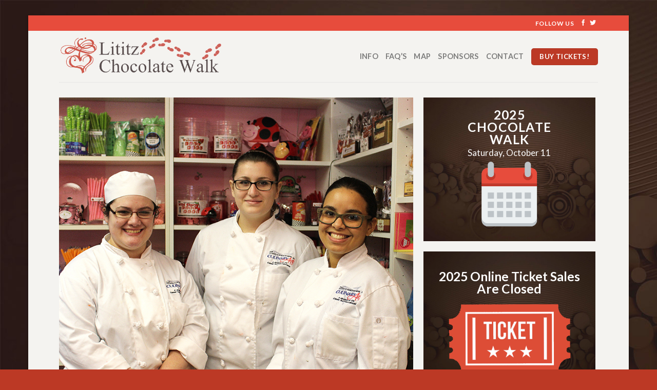

--- FILE ---
content_type: text/html; charset=UTF-8
request_url: https://www.lititzchocolatewalk.com/
body_size: 11212
content:
<!DOCTYPE html>
<!--[if IE 9 ]> <html lang="en-US" class="ie9 loading-site no-js"> <![endif]-->
<!--[if IE 8 ]> <html lang="en-US" class="ie8 loading-site no-js"> <![endif]-->
<!--[if (gte IE 9)|!(IE)]><!--><html lang="en-US" class="loading-site no-js"> <!--<![endif]-->
<head>
	<meta charset="UTF-8" />
	<meta name="viewport" content="width=device-width, initial-scale=1.0, maximum-scale=1.0, user-scalable=no" />

	<link rel="profile" href="https://gmpg.org/xfn/11" />
	<link rel="pingback" href="https://www.lititzchocolatewalk.com/xmlrpc.php" />

	<script>(function(html){html.className = html.className.replace(/\bno-js\b/,'js')})(document.documentElement);</script>
<title>Chocolate Walk &#8211; Lititz Pennsylvania</title>
<meta name='robots' content='max-image-preview:large' />
	<style>img:is([sizes="auto" i], [sizes^="auto," i]) { contain-intrinsic-size: 3000px 1500px }</style>
	<link rel="alternate" type="application/rss+xml" title="Chocolate Walk &raquo; Feed" href="https://www.lititzchocolatewalk.com/feed/" />
<link rel="alternate" type="application/rss+xml" title="Chocolate Walk &raquo; Comments Feed" href="https://www.lititzchocolatewalk.com/comments/feed/" />
<script type="text/javascript">
/* <![CDATA[ */
window._wpemojiSettings = {"baseUrl":"https:\/\/s.w.org\/images\/core\/emoji\/16.0.1\/72x72\/","ext":".png","svgUrl":"https:\/\/s.w.org\/images\/core\/emoji\/16.0.1\/svg\/","svgExt":".svg","source":{"concatemoji":"https:\/\/www.lititzchocolatewalk.com\/wp-includes\/js\/wp-emoji-release.min.js?ver=403ca4595bca21d1af89f45eab0c02c3"}};
/*! This file is auto-generated */
!function(s,n){var o,i,e;function c(e){try{var t={supportTests:e,timestamp:(new Date).valueOf()};sessionStorage.setItem(o,JSON.stringify(t))}catch(e){}}function p(e,t,n){e.clearRect(0,0,e.canvas.width,e.canvas.height),e.fillText(t,0,0);var t=new Uint32Array(e.getImageData(0,0,e.canvas.width,e.canvas.height).data),a=(e.clearRect(0,0,e.canvas.width,e.canvas.height),e.fillText(n,0,0),new Uint32Array(e.getImageData(0,0,e.canvas.width,e.canvas.height).data));return t.every(function(e,t){return e===a[t]})}function u(e,t){e.clearRect(0,0,e.canvas.width,e.canvas.height),e.fillText(t,0,0);for(var n=e.getImageData(16,16,1,1),a=0;a<n.data.length;a++)if(0!==n.data[a])return!1;return!0}function f(e,t,n,a){switch(t){case"flag":return n(e,"\ud83c\udff3\ufe0f\u200d\u26a7\ufe0f","\ud83c\udff3\ufe0f\u200b\u26a7\ufe0f")?!1:!n(e,"\ud83c\udde8\ud83c\uddf6","\ud83c\udde8\u200b\ud83c\uddf6")&&!n(e,"\ud83c\udff4\udb40\udc67\udb40\udc62\udb40\udc65\udb40\udc6e\udb40\udc67\udb40\udc7f","\ud83c\udff4\u200b\udb40\udc67\u200b\udb40\udc62\u200b\udb40\udc65\u200b\udb40\udc6e\u200b\udb40\udc67\u200b\udb40\udc7f");case"emoji":return!a(e,"\ud83e\udedf")}return!1}function g(e,t,n,a){var r="undefined"!=typeof WorkerGlobalScope&&self instanceof WorkerGlobalScope?new OffscreenCanvas(300,150):s.createElement("canvas"),o=r.getContext("2d",{willReadFrequently:!0}),i=(o.textBaseline="top",o.font="600 32px Arial",{});return e.forEach(function(e){i[e]=t(o,e,n,a)}),i}function t(e){var t=s.createElement("script");t.src=e,t.defer=!0,s.head.appendChild(t)}"undefined"!=typeof Promise&&(o="wpEmojiSettingsSupports",i=["flag","emoji"],n.supports={everything:!0,everythingExceptFlag:!0},e=new Promise(function(e){s.addEventListener("DOMContentLoaded",e,{once:!0})}),new Promise(function(t){var n=function(){try{var e=JSON.parse(sessionStorage.getItem(o));if("object"==typeof e&&"number"==typeof e.timestamp&&(new Date).valueOf()<e.timestamp+604800&&"object"==typeof e.supportTests)return e.supportTests}catch(e){}return null}();if(!n){if("undefined"!=typeof Worker&&"undefined"!=typeof OffscreenCanvas&&"undefined"!=typeof URL&&URL.createObjectURL&&"undefined"!=typeof Blob)try{var e="postMessage("+g.toString()+"("+[JSON.stringify(i),f.toString(),p.toString(),u.toString()].join(",")+"));",a=new Blob([e],{type:"text/javascript"}),r=new Worker(URL.createObjectURL(a),{name:"wpTestEmojiSupports"});return void(r.onmessage=function(e){c(n=e.data),r.terminate(),t(n)})}catch(e){}c(n=g(i,f,p,u))}t(n)}).then(function(e){for(var t in e)n.supports[t]=e[t],n.supports.everything=n.supports.everything&&n.supports[t],"flag"!==t&&(n.supports.everythingExceptFlag=n.supports.everythingExceptFlag&&n.supports[t]);n.supports.everythingExceptFlag=n.supports.everythingExceptFlag&&!n.supports.flag,n.DOMReady=!1,n.readyCallback=function(){n.DOMReady=!0}}).then(function(){return e}).then(function(){var e;n.supports.everything||(n.readyCallback(),(e=n.source||{}).concatemoji?t(e.concatemoji):e.wpemoji&&e.twemoji&&(t(e.twemoji),t(e.wpemoji)))}))}((window,document),window._wpemojiSettings);
/* ]]> */
</script>
<style id='wp-emoji-styles-inline-css' type='text/css'>

	img.wp-smiley, img.emoji {
		display: inline !important;
		border: none !important;
		box-shadow: none !important;
		height: 1em !important;
		width: 1em !important;
		margin: 0 0.07em !important;
		vertical-align: -0.1em !important;
		background: none !important;
		padding: 0 !important;
	}
</style>
<link rel='stylesheet' id='wp-block-library-css' href='https://www.lititzchocolatewalk.com/wp-includes/css/dist/block-library/style.min.css?ver=403ca4595bca21d1af89f45eab0c02c3' type='text/css' media='all' />
<style id='classic-theme-styles-inline-css' type='text/css'>
/*! This file is auto-generated */
.wp-block-button__link{color:#fff;background-color:#32373c;border-radius:9999px;box-shadow:none;text-decoration:none;padding:calc(.667em + 2px) calc(1.333em + 2px);font-size:1.125em}.wp-block-file__button{background:#32373c;color:#fff;text-decoration:none}
</style>
<style id='global-styles-inline-css' type='text/css'>
:root{--wp--preset--aspect-ratio--square: 1;--wp--preset--aspect-ratio--4-3: 4/3;--wp--preset--aspect-ratio--3-4: 3/4;--wp--preset--aspect-ratio--3-2: 3/2;--wp--preset--aspect-ratio--2-3: 2/3;--wp--preset--aspect-ratio--16-9: 16/9;--wp--preset--aspect-ratio--9-16: 9/16;--wp--preset--color--black: #000000;--wp--preset--color--cyan-bluish-gray: #abb8c3;--wp--preset--color--white: #ffffff;--wp--preset--color--pale-pink: #f78da7;--wp--preset--color--vivid-red: #cf2e2e;--wp--preset--color--luminous-vivid-orange: #ff6900;--wp--preset--color--luminous-vivid-amber: #fcb900;--wp--preset--color--light-green-cyan: #7bdcb5;--wp--preset--color--vivid-green-cyan: #00d084;--wp--preset--color--pale-cyan-blue: #8ed1fc;--wp--preset--color--vivid-cyan-blue: #0693e3;--wp--preset--color--vivid-purple: #9b51e0;--wp--preset--gradient--vivid-cyan-blue-to-vivid-purple: linear-gradient(135deg,rgba(6,147,227,1) 0%,rgb(155,81,224) 100%);--wp--preset--gradient--light-green-cyan-to-vivid-green-cyan: linear-gradient(135deg,rgb(122,220,180) 0%,rgb(0,208,130) 100%);--wp--preset--gradient--luminous-vivid-amber-to-luminous-vivid-orange: linear-gradient(135deg,rgba(252,185,0,1) 0%,rgba(255,105,0,1) 100%);--wp--preset--gradient--luminous-vivid-orange-to-vivid-red: linear-gradient(135deg,rgba(255,105,0,1) 0%,rgb(207,46,46) 100%);--wp--preset--gradient--very-light-gray-to-cyan-bluish-gray: linear-gradient(135deg,rgb(238,238,238) 0%,rgb(169,184,195) 100%);--wp--preset--gradient--cool-to-warm-spectrum: linear-gradient(135deg,rgb(74,234,220) 0%,rgb(151,120,209) 20%,rgb(207,42,186) 40%,rgb(238,44,130) 60%,rgb(251,105,98) 80%,rgb(254,248,76) 100%);--wp--preset--gradient--blush-light-purple: linear-gradient(135deg,rgb(255,206,236) 0%,rgb(152,150,240) 100%);--wp--preset--gradient--blush-bordeaux: linear-gradient(135deg,rgb(254,205,165) 0%,rgb(254,45,45) 50%,rgb(107,0,62) 100%);--wp--preset--gradient--luminous-dusk: linear-gradient(135deg,rgb(255,203,112) 0%,rgb(199,81,192) 50%,rgb(65,88,208) 100%);--wp--preset--gradient--pale-ocean: linear-gradient(135deg,rgb(255,245,203) 0%,rgb(182,227,212) 50%,rgb(51,167,181) 100%);--wp--preset--gradient--electric-grass: linear-gradient(135deg,rgb(202,248,128) 0%,rgb(113,206,126) 100%);--wp--preset--gradient--midnight: linear-gradient(135deg,rgb(2,3,129) 0%,rgb(40,116,252) 100%);--wp--preset--font-size--small: 13px;--wp--preset--font-size--medium: 20px;--wp--preset--font-size--large: 36px;--wp--preset--font-size--x-large: 42px;--wp--preset--spacing--20: 0.44rem;--wp--preset--spacing--30: 0.67rem;--wp--preset--spacing--40: 1rem;--wp--preset--spacing--50: 1.5rem;--wp--preset--spacing--60: 2.25rem;--wp--preset--spacing--70: 3.38rem;--wp--preset--spacing--80: 5.06rem;--wp--preset--shadow--natural: 6px 6px 9px rgba(0, 0, 0, 0.2);--wp--preset--shadow--deep: 12px 12px 50px rgba(0, 0, 0, 0.4);--wp--preset--shadow--sharp: 6px 6px 0px rgba(0, 0, 0, 0.2);--wp--preset--shadow--outlined: 6px 6px 0px -3px rgba(255, 255, 255, 1), 6px 6px rgba(0, 0, 0, 1);--wp--preset--shadow--crisp: 6px 6px 0px rgba(0, 0, 0, 1);}:where(.is-layout-flex){gap: 0.5em;}:where(.is-layout-grid){gap: 0.5em;}body .is-layout-flex{display: flex;}.is-layout-flex{flex-wrap: wrap;align-items: center;}.is-layout-flex > :is(*, div){margin: 0;}body .is-layout-grid{display: grid;}.is-layout-grid > :is(*, div){margin: 0;}:where(.wp-block-columns.is-layout-flex){gap: 2em;}:where(.wp-block-columns.is-layout-grid){gap: 2em;}:where(.wp-block-post-template.is-layout-flex){gap: 1.25em;}:where(.wp-block-post-template.is-layout-grid){gap: 1.25em;}.has-black-color{color: var(--wp--preset--color--black) !important;}.has-cyan-bluish-gray-color{color: var(--wp--preset--color--cyan-bluish-gray) !important;}.has-white-color{color: var(--wp--preset--color--white) !important;}.has-pale-pink-color{color: var(--wp--preset--color--pale-pink) !important;}.has-vivid-red-color{color: var(--wp--preset--color--vivid-red) !important;}.has-luminous-vivid-orange-color{color: var(--wp--preset--color--luminous-vivid-orange) !important;}.has-luminous-vivid-amber-color{color: var(--wp--preset--color--luminous-vivid-amber) !important;}.has-light-green-cyan-color{color: var(--wp--preset--color--light-green-cyan) !important;}.has-vivid-green-cyan-color{color: var(--wp--preset--color--vivid-green-cyan) !important;}.has-pale-cyan-blue-color{color: var(--wp--preset--color--pale-cyan-blue) !important;}.has-vivid-cyan-blue-color{color: var(--wp--preset--color--vivid-cyan-blue) !important;}.has-vivid-purple-color{color: var(--wp--preset--color--vivid-purple) !important;}.has-black-background-color{background-color: var(--wp--preset--color--black) !important;}.has-cyan-bluish-gray-background-color{background-color: var(--wp--preset--color--cyan-bluish-gray) !important;}.has-white-background-color{background-color: var(--wp--preset--color--white) !important;}.has-pale-pink-background-color{background-color: var(--wp--preset--color--pale-pink) !important;}.has-vivid-red-background-color{background-color: var(--wp--preset--color--vivid-red) !important;}.has-luminous-vivid-orange-background-color{background-color: var(--wp--preset--color--luminous-vivid-orange) !important;}.has-luminous-vivid-amber-background-color{background-color: var(--wp--preset--color--luminous-vivid-amber) !important;}.has-light-green-cyan-background-color{background-color: var(--wp--preset--color--light-green-cyan) !important;}.has-vivid-green-cyan-background-color{background-color: var(--wp--preset--color--vivid-green-cyan) !important;}.has-pale-cyan-blue-background-color{background-color: var(--wp--preset--color--pale-cyan-blue) !important;}.has-vivid-cyan-blue-background-color{background-color: var(--wp--preset--color--vivid-cyan-blue) !important;}.has-vivid-purple-background-color{background-color: var(--wp--preset--color--vivid-purple) !important;}.has-black-border-color{border-color: var(--wp--preset--color--black) !important;}.has-cyan-bluish-gray-border-color{border-color: var(--wp--preset--color--cyan-bluish-gray) !important;}.has-white-border-color{border-color: var(--wp--preset--color--white) !important;}.has-pale-pink-border-color{border-color: var(--wp--preset--color--pale-pink) !important;}.has-vivid-red-border-color{border-color: var(--wp--preset--color--vivid-red) !important;}.has-luminous-vivid-orange-border-color{border-color: var(--wp--preset--color--luminous-vivid-orange) !important;}.has-luminous-vivid-amber-border-color{border-color: var(--wp--preset--color--luminous-vivid-amber) !important;}.has-light-green-cyan-border-color{border-color: var(--wp--preset--color--light-green-cyan) !important;}.has-vivid-green-cyan-border-color{border-color: var(--wp--preset--color--vivid-green-cyan) !important;}.has-pale-cyan-blue-border-color{border-color: var(--wp--preset--color--pale-cyan-blue) !important;}.has-vivid-cyan-blue-border-color{border-color: var(--wp--preset--color--vivid-cyan-blue) !important;}.has-vivid-purple-border-color{border-color: var(--wp--preset--color--vivid-purple) !important;}.has-vivid-cyan-blue-to-vivid-purple-gradient-background{background: var(--wp--preset--gradient--vivid-cyan-blue-to-vivid-purple) !important;}.has-light-green-cyan-to-vivid-green-cyan-gradient-background{background: var(--wp--preset--gradient--light-green-cyan-to-vivid-green-cyan) !important;}.has-luminous-vivid-amber-to-luminous-vivid-orange-gradient-background{background: var(--wp--preset--gradient--luminous-vivid-amber-to-luminous-vivid-orange) !important;}.has-luminous-vivid-orange-to-vivid-red-gradient-background{background: var(--wp--preset--gradient--luminous-vivid-orange-to-vivid-red) !important;}.has-very-light-gray-to-cyan-bluish-gray-gradient-background{background: var(--wp--preset--gradient--very-light-gray-to-cyan-bluish-gray) !important;}.has-cool-to-warm-spectrum-gradient-background{background: var(--wp--preset--gradient--cool-to-warm-spectrum) !important;}.has-blush-light-purple-gradient-background{background: var(--wp--preset--gradient--blush-light-purple) !important;}.has-blush-bordeaux-gradient-background{background: var(--wp--preset--gradient--blush-bordeaux) !important;}.has-luminous-dusk-gradient-background{background: var(--wp--preset--gradient--luminous-dusk) !important;}.has-pale-ocean-gradient-background{background: var(--wp--preset--gradient--pale-ocean) !important;}.has-electric-grass-gradient-background{background: var(--wp--preset--gradient--electric-grass) !important;}.has-midnight-gradient-background{background: var(--wp--preset--gradient--midnight) !important;}.has-small-font-size{font-size: var(--wp--preset--font-size--small) !important;}.has-medium-font-size{font-size: var(--wp--preset--font-size--medium) !important;}.has-large-font-size{font-size: var(--wp--preset--font-size--large) !important;}.has-x-large-font-size{font-size: var(--wp--preset--font-size--x-large) !important;}
:where(.wp-block-post-template.is-layout-flex){gap: 1.25em;}:where(.wp-block-post-template.is-layout-grid){gap: 1.25em;}
:where(.wp-block-columns.is-layout-flex){gap: 2em;}:where(.wp-block-columns.is-layout-grid){gap: 2em;}
:root :where(.wp-block-pullquote){font-size: 1.5em;line-height: 1.6;}
</style>
<link rel='stylesheet' id='contact-form-7-css' href='https://www.lititzchocolatewalk.com/wp-content/plugins/contact-form-7/includes/css/styles.css?ver=6.1.1' type='text/css' media='all' />
<link rel='stylesheet' id='flatsome-icons-css' href='https://www.lititzchocolatewalk.com/wp-content/themes/cw2018/assets/css/fl-icons.css?ver=3.3' type='text/css' media='all' />
<link rel='stylesheet' id='flatsome-main-css' href='https://www.lititzchocolatewalk.com/wp-content/themes/cw2018/assets/css/flatsome.css?ver=3.6.2' type='text/css' media='all' />
<link rel='stylesheet' id='flatsome-style-css' href='https://www.lititzchocolatewalk.com/wp-content/themes/cw-child/style.css?ver=3.6.2' type='text/css' media='all' />
<script type="text/javascript" src="https://www.lititzchocolatewalk.com/wp-includes/js/jquery/jquery.min.js?ver=3.7.1" id="jquery-core-js"></script>
<script type="text/javascript" src="https://www.lititzchocolatewalk.com/wp-includes/js/jquery/jquery-migrate.min.js?ver=3.4.1" id="jquery-migrate-js"></script>
<link rel="https://api.w.org/" href="https://www.lititzchocolatewalk.com/wp-json/" /><link rel="alternate" title="JSON" type="application/json" href="https://www.lititzchocolatewalk.com/wp-json/wp/v2/pages/203" /><link rel="EditURI" type="application/rsd+xml" title="RSD" href="https://www.lititzchocolatewalk.com/xmlrpc.php?rsd" />
<link rel="canonical" href="https://www.lititzchocolatewalk.com/" />
<link rel="alternate" title="oEmbed (JSON)" type="application/json+oembed" href="https://www.lititzchocolatewalk.com/wp-json/oembed/1.0/embed?url=https%3A%2F%2Fwww.lititzchocolatewalk.com%2F" />
<link rel="alternate" title="oEmbed (XML)" type="text/xml+oembed" href="https://www.lititzchocolatewalk.com/wp-json/oembed/1.0/embed?url=https%3A%2F%2Fwww.lititzchocolatewalk.com%2F&#038;format=xml" />
<style>.bg{opacity: 0; transition: opacity 1s; -webkit-transition: opacity 1s;} .bg-loaded{opacity: 1;}</style><!--[if IE]><link rel="stylesheet" type="text/css" href="https://www.lititzchocolatewalk.com/wp-content/themes/cw2018/assets/css/ie-fallback.css"><script src="//cdnjs.cloudflare.com/ajax/libs/html5shiv/3.6.1/html5shiv.js"></script><script>var head = document.getElementsByTagName('head')[0],style = document.createElement('style');style.type = 'text/css';style.styleSheet.cssText = ':before,:after{content:none !important';head.appendChild(style);setTimeout(function(){head.removeChild(style);}, 0);</script><script src="https://www.lititzchocolatewalk.com/wp-content/themes/cw2018/assets/libs/ie-flexibility.js"></script><![endif]-->    <script type="text/javascript">
    WebFontConfig = {
      google: { families: [ "Lato:regular,700","Lato:regular,400","Lato:regular,700","Dancing+Script:regular,400", ] }
    };
    (function() {
      var wf = document.createElement('script');
      wf.src = 'https://ajax.googleapis.com/ajax/libs/webfont/1/webfont.js';
      wf.type = 'text/javascript';
      wf.async = 'true';
      var s = document.getElementsByTagName('script')[0];
      s.parentNode.insertBefore(wf, s);
    })(); </script>
  <style id="custom-css" type="text/css">:root {--primary-color: #bc3925;}html{background-image: url('https://www.lititzchocolatewalk.com/wp-content/uploads/2018/09/bg.jpg');}/* Site Width */#wrapper,#main,#main.dark{background-color: #f4f3f0}.header-main{height: 100px}#logo img{max-height: 100px}#logo{width:357px;}#logo img{padding:13px 0;}.header-top{min-height: 30px}.transparent .header-main{height: 265px}.transparent #logo img{max-height: 265px}.has-transparent + .page-title:first-of-type,.has-transparent + #main > .page-title,.has-transparent + #main > div > .page-title,.has-transparent + #main .page-header-wrapper:first-of-type .page-title{padding-top: 295px;}.header.show-on-scroll,.stuck .header-main{height:70px!important}.stuck #logo img{max-height: 70px!important}.header-bg-color, .header-wrapper {background-color: #f4f3f0}.header-bottom {background-color: #f1f1f1}.header-main .nav > li > a{line-height: 16px }@media (max-width: 549px) {.header-main{height: 70px}#logo img{max-height: 70px}}.header-top{background-color:#e74c3c!important;}/* Color */.accordion-title.active, .has-icon-bg .icon .icon-inner,.logo a, .primary.is-underline, .primary.is-link, .badge-outline .badge-inner, .nav-outline > li.active> a,.nav-outline >li.active > a, .cart-icon strong,[data-color='primary'], .is-outline.primary{color: #bc3925;}/* Color !important */[data-text-color="primary"]{color: #bc3925!important;}/* Background */.scroll-to-bullets a,.featured-title, .label-new.menu-item > a:after, .nav-pagination > li > .current,.nav-pagination > li > span:hover,.nav-pagination > li > a:hover,.has-hover:hover .badge-outline .badge-inner,button[type="submit"], .button.wc-forward:not(.checkout):not(.checkout-button), .button.submit-button, .button.primary:not(.is-outline),.featured-table .title,.is-outline:hover, .has-icon:hover .icon-label,.nav-dropdown-bold .nav-column li > a:hover, .nav-dropdown.nav-dropdown-bold > li > a:hover, .nav-dropdown-bold.dark .nav-column li > a:hover, .nav-dropdown.nav-dropdown-bold.dark > li > a:hover, .is-outline:hover, .tagcloud a:hover,.grid-tools a, input[type='submit']:not(.is-form), .box-badge:hover .box-text, input.button.alt,.nav-box > li > a:hover,.nav-box > li.active > a,.nav-pills > li.active > a ,.current-dropdown .cart-icon strong, .cart-icon:hover strong, .nav-line-bottom > li > a:before, .nav-line-grow > li > a:before, .nav-line > li > a:before,.banner, .header-top, .slider-nav-circle .flickity-prev-next-button:hover svg, .slider-nav-circle .flickity-prev-next-button:hover .arrow, .primary.is-outline:hover, .button.primary:not(.is-outline), input[type='submit'].primary, input[type='submit'].primary, input[type='reset'].button, input[type='button'].primary, .badge-inner{background-color: #bc3925;}/* Border */.nav-vertical.nav-tabs > li.active > a,.scroll-to-bullets a.active,.nav-pagination > li > .current,.nav-pagination > li > span:hover,.nav-pagination > li > a:hover,.has-hover:hover .badge-outline .badge-inner,.accordion-title.active,.featured-table,.is-outline:hover, .tagcloud a:hover,blockquote, .has-border, .cart-icon strong:after,.cart-icon strong,.blockUI:before, .processing:before,.loading-spin, .slider-nav-circle .flickity-prev-next-button:hover svg, .slider-nav-circle .flickity-prev-next-button:hover .arrow, .primary.is-outline:hover{border-color: #bc3925}.nav-tabs > li.active > a{border-top-color: #bc3925}.widget_shopping_cart_content .blockUI.blockOverlay:before { border-left-color: #bc3925 }.woocommerce-checkout-review-order .blockUI.blockOverlay:before { border-left-color: #bc3925 }/* Fill */.slider .flickity-prev-next-button:hover svg,.slider .flickity-prev-next-button:hover .arrow{fill: #bc3925;}body{font-family:"Lato", sans-serif}body{font-weight: 400}.nav > li > a {font-family:"Lato", sans-serif;}.nav > li > a {font-weight: 700;}h1,h2,h3,h4,h5,h6,.heading-font, .off-canvas-center .nav-sidebar.nav-vertical > li > a{font-family: "Lato", sans-serif;}h1,h2,h3,h4,h5,h6,.heading-font,.banner h1,.banner h2{font-weight: 700;}.alt-font{font-family: "Dancing Script", sans-serif;}.alt-font{font-weight: 400!important;}a{color: #bc3925;}.footer-2{background-color: rgba(231,76,60,0.9)}.absolute-footer, html{background-color: #bc3925}.label-new.menu-item > a:after{content:"New";}.label-hot.menu-item > a:after{content:"Hot";}.label-sale.menu-item > a:after{content:"Sale";}.label-popular.menu-item > a:after{content:"Popular";}</style></head>

<body data-rsssl=1 class="home wp-singular page-template-default page page-id-203 wp-theme-cw2018 wp-child-theme-cw-child framed box-shadow lightbox nav-dropdown-has-arrow">

<a class="skip-link screen-reader-text" href="#main">Skip to content</a>

<div id="wrapper">


<header id="header" class="header has-sticky sticky-jump">
   <div class="header-wrapper">
	<div id="top-bar" class="header-top hide-for-sticky nav-dark">
    <div class="flex-row container">
      <div class="flex-col hide-for-medium flex-left">
          <ul class="nav nav-left medium-nav-center nav-small  nav-divided">
                        </ul>
      </div><!-- flex-col left -->

      <div class="flex-col hide-for-medium flex-center">
          <ul class="nav nav-center nav-small  nav-divided">
                        </ul>
      </div><!-- center -->

      <div class="flex-col hide-for-medium flex-right">
         <ul class="nav top-bar-nav nav-right nav-small  nav-divided">
              <li class="html custom html_topbar_left"><strong class="uppercase">Follow Us</strong></li><li class="html header-social-icons ml-0">
	<div class="social-icons follow-icons " ><a href="https://www.facebook.com/chocolatewalk" target="_blank" data-label="Facebook"  rel="noopener noreferrer nofollow" class="icon plain facebook tooltip" title="Follow on Facebook"><i class="icon-facebook" ></i></a><a href="https://twitter.com/ChocWalkLititz" target="_blank"  data-label="Twitter"  rel="noopener noreferrer nofollow" class="icon plain  twitter tooltip" title="Follow on Twitter"><i class="icon-twitter" ></i></a></div></li>          </ul>
      </div><!-- .flex-col right -->

            <div class="flex-col show-for-medium flex-grow">
          <ul class="nav nav-center nav-small mobile-nav  nav-divided">
              <li class="html custom html_topbar_left"><strong class="uppercase">Follow Us</strong></li><li class="html header-social-icons ml-0">
	<div class="social-icons follow-icons " ><a href="https://www.facebook.com/chocolatewalk" target="_blank" data-label="Facebook"  rel="noopener noreferrer nofollow" class="icon plain facebook tooltip" title="Follow on Facebook"><i class="icon-facebook" ></i></a><a href="https://twitter.com/ChocWalkLititz" target="_blank"  data-label="Twitter"  rel="noopener noreferrer nofollow" class="icon plain  twitter tooltip" title="Follow on Twitter"><i class="icon-twitter" ></i></a></div></li>          </ul>
      </div>
      
    </div><!-- .flex-row -->
</div><!-- #header-top -->
<div id="masthead" class="header-main ">
      <div class="header-inner flex-row container logo-left medium-logo-center" role="navigation">

          <!-- Logo -->
          <div id="logo" class="flex-col logo">
            <!-- Header logo -->
<a href="https://www.lititzchocolatewalk.com/" title="Chocolate Walk - Lititz Pennsylvania" rel="home">
    <img width="357" height="100" src="https://www.lititzchocolatewalk.com/wp-content/uploads/2011/07/Screen-Shot-2014-05-13-at-10.32.57-AM.png" class="header_logo header-logo" alt="Chocolate Walk"/><img  width="357" height="100" src="https://www.lititzchocolatewalk.com/wp-content/uploads/2011/07/Screen-Shot-2014-05-13-at-10.32.57-AM.png" class="header-logo-dark" alt="Chocolate Walk"/></a>
          </div>

          <!-- Mobile Left Elements -->
          <div class="flex-col show-for-medium flex-left">
            <ul class="mobile-nav nav nav-left ">
              <li class="nav-icon has-icon">
  		<a href="#" data-open="#main-menu" data-pos="left" data-bg="main-menu-overlay" data-color="" class="is-small" aria-controls="main-menu" aria-expanded="false">
		
		  <i class="icon-menu" ></i>
		  		</a>
	</li>            </ul>
          </div>

          <!-- Left Elements -->
          <div class="flex-col hide-for-medium flex-left
            flex-grow">
            <ul class="header-nav header-nav-main nav nav-left  nav-line-bottom nav-size-medium nav-uppercase" >
                          </ul>
          </div>

          <!-- Right Elements -->
          <div class="flex-col hide-for-medium flex-right">
            <ul class="header-nav header-nav-main nav nav-right  nav-line-bottom nav-size-medium nav-uppercase">
              <li id="menu-item-1810" class="menu-item menu-item-type-post_type menu-item-object-page  menu-item-1810"><a href="https://www.lititzchocolatewalk.com/info/" class="nav-top-link">Info</a></li>
<li id="menu-item-2232" class="menu-item menu-item-type-post_type menu-item-object-page  menu-item-2232"><a href="https://www.lititzchocolatewalk.com/faqs/" class="nav-top-link">FAQ’s</a></li>
<li id="menu-item-2202" class="menu-item menu-item-type-post_type menu-item-object-page  menu-item-2202"><a href="https://www.lititzchocolatewalk.com/map/" class="nav-top-link">Map</a></li>
<li id="menu-item-2533" class="menu-item menu-item-type-post_type menu-item-object-page  menu-item-2533"><a href="https://www.lititzchocolatewalk.com/our-sponsors/" class="nav-top-link">Sponsors</a></li>
<li id="menu-item-2203" class="menu-item menu-item-type-post_type menu-item-object-page  menu-item-2203"><a href="https://www.lititzchocolatewalk.com/contacts/" class="nav-top-link">Contact</a></li>
<li class="html header-button-1">
	<div class="header-button">
	<a href="https://www.lititzchocolatewalk.com/buy-tickets/" class="button primary"  style="border-radius:5px;">
    <span>Buy Tickets!</span>
  </a>
	</div>
</li>


            </ul>
          </div>

          <!-- Mobile Right Elements -->
          <div class="flex-col show-for-medium flex-right">
            <ul class="mobile-nav nav nav-right ">
              <li class="html header-button-1">
	<div class="header-button">
	<a href="https://www.lititzchocolatewalk.com/buy-tickets/" class="button primary"  style="border-radius:5px;">
    <span>Buy Tickets!</span>
  </a>
	</div>
</li>


            </ul>
          </div>

      </div><!-- .header-inner -->
     
            <!-- Header divider -->
      <div class="container"><div class="top-divider full-width"></div></div>
      </div><!-- .header-main -->
<div class="header-bg-container fill"><div class="header-bg-image fill"></div><div class="header-bg-color fill"></div></div><!-- .header-bg-container -->   </div><!-- header-wrapper-->
</header>


<main id="main" class="">
<div id="content" class="content-area page-wrapper" role="main">
	<div class="row row-main">
		<div class="large-12 col">
			<div class="col-inner">
				
				
														
						  <div class="banner-grid-wrapper">
  <div id="banner-grid-733647651" class="banner-grid row row-grid row-small" data-packery-options="">
                      
<div class="col grid-col small-12 large-8 grid-col-1" ><div class="col-inner">
<div class="slider-wrapper relative " id="slider-127607675" >
    <div class="slider slider-nav-circle slider-nav-large slider-nav-light slider-style-normal"
        data-flickity-options='{
            "cellAlign": "center",
            "imagesLoaded": true,
            "lazyLoad": 1,
            "freeScroll": false,
            "wrapAround": true,
            "autoPlay": 6000,
            "pauseAutoPlayOnHover" : true,
            "prevNextButtons": true,
            "contain" : true,
            "adaptiveHeight" : true,
            "dragThreshold" : 5,
            "percentPosition": true,
            "pageDots": true,
            "rightToLeft": false,
            "draggable": true,
            "selectedAttraction": 0.1,
            "parallax" : 0,
            "friction": 0.6        }'
        >
        

  <div class="banner has-hover" id="banner-1225100659">
          <div class="banner-inner fill">
        <div class="banner-bg fill" >
            <div class="bg fill bg-fill "></div>
                                    
                    </div><!-- bg-layers -->
        <div class="banner-layers container">
            <div class="fill banner-link"></div>            
   <div id="text-box-1315375479" class="text-box banner-layer x50 md-x50 lg-x50 y50 md-y50 lg-y50 res-text">
                                <div class="text dark">
              
              <div class="text-inner text-center">
                  
              </div>
           </div><!-- text-box-inner -->
                            
<style scope="scope">

#text-box-1315375479 {
  width: 60%;
}
#text-box-1315375479 .text {
  font-size: 100%;
}


@media (min-width:550px) {

  #text-box-1315375479 {
    width: 60%;
  }

}
</style>
    </div><!-- text-box -->
 
        </div><!-- .banner-layers -->
      </div><!-- .banner-inner -->

            
<style scope="scope">

#banner-1225100659 {
  padding-top: 240px;
}
#banner-1225100659 .bg.bg-loaded {
  background-image: url(https://www.lititzchocolatewalk.com/wp-content/uploads/2016/12/2016CulinaryStudents.jpg);
}
#banner-1225100659 .bg {
  background-position: 22% 4%;
}


@media (min-width:550px) {

  #banner-1225100659 {
    padding-top: 500px;
  }

}
</style>
  </div><!-- .banner -->



  <div class="banner has-hover" id="banner-996487910">
          <div class="banner-inner fill">
        <div class="banner-bg fill" >
            <div class="bg fill bg-fill "></div>
                                    
                    </div><!-- bg-layers -->
        <div class="banner-layers container">
            <div class="fill banner-link"></div>            
   <div id="text-box-1483100036" class="text-box banner-layer x50 md-x50 lg-x50 y50 md-y50 lg-y50 res-text">
                                <div class="text dark">
              
              <div class="text-inner text-center">
                  
              </div>
           </div><!-- text-box-inner -->
                            
<style scope="scope">

#text-box-1483100036 {
  width: 60%;
}
#text-box-1483100036 .text {
  font-size: 100%;
}


@media (min-width:550px) {

  #text-box-1483100036 {
    width: 60%;
  }

}
</style>
    </div><!-- text-box -->
 
        </div><!-- .banner-layers -->
      </div><!-- .banner-inner -->

            
<style scope="scope">

#banner-996487910 {
  padding-top: 263px;
}
#banner-996487910 .bg.bg-loaded {
  background-image: url(https://www.lititzchocolatewalk.com/wp-content/uploads/2016/12/2016ChocChili.jpg);
}
#banner-996487910 .bg {
  background-position: 67% 5%;
}


@media (min-width:550px) {

  #banner-996487910 {
    padding-top: 500px;
  }

}
</style>
  </div><!-- .banner -->



  <div class="banner has-hover" id="banner-1127228740">
          <div class="banner-inner fill">
        <div class="banner-bg fill" >
            <div class="bg fill bg-fill "></div>
                                    
                    </div><!-- bg-layers -->
        <div class="banner-layers container">
            <div class="fill banner-link"></div>            
   <div id="text-box-964630673" class="text-box banner-layer x50 md-x50 lg-x50 y50 md-y50 lg-y50 res-text">
                                <div class="text dark">
              
              <div class="text-inner text-center">
                  
              </div>
           </div><!-- text-box-inner -->
                            
<style scope="scope">

#text-box-964630673 {
  width: 60%;
}
#text-box-964630673 .text {
  font-size: 100%;
}


@media (min-width:550px) {

  #text-box-964630673 {
    width: 60%;
  }

}
</style>
    </div><!-- text-box -->
 
        </div><!-- .banner-layers -->
      </div><!-- .banner-inner -->

            
<style scope="scope">

#banner-1127228740 {
  padding-top: 263px;
}
#banner-1127228740 .bg.bg-loaded {
  background-image: url(https://www.lititzchocolatewalk.com/wp-content/uploads/2011/07/2016TheTeam.jpg);
}
#banner-1127228740 .bg {
  background-position: 43% 8%;
}


@media (min-width:550px) {

  #banner-1127228740 {
    padding-top: 500px;
  }

}
</style>
  </div><!-- .banner -->


     </div>

     <div class="loading-spin dark large centered"></div>

     <style scope="scope">
             </style>
</div><!-- .ux-slider-wrapper -->


</div></div>
<div class="col grid-col small-12 large-4 grid-col-1-2" ><div class="col-inner">

  <div class="banner has-hover" id="banner-485087324">
          <div class="banner-inner fill">
        <div class="banner-bg fill" >
            <div class="bg fill bg-fill "></div>
                                    
                    </div><!-- bg-layers -->
        <div class="banner-layers container">
            <div class="fill banner-link"></div>            
   <div id="text-box-454080103" class="text-box banner-layer x50 md-x50 lg-x50 y50 md-y50 lg-y50 res-text">
                                <div class="text dark">
              
              <div class="text-inner text-center">
                  
<h2 class="uppercase"><strong>2025<br /> Chocolate Walk</strong></h2>
<h3>Saturday, October 11 </h3>
	<div class="img has-hover x md-x lg-x y md-y lg-y" id="image_1457906012">
								<div class="img-inner dark" >
			<img fetchpriority="high" decoding="async" width="512" height="512" src="https://www.lititzchocolatewalk.com/wp-content/uploads/2018/09/calendar-512.png" class="attachment-large size-large" alt="" srcset="https://www.lititzchocolatewalk.com/wp-content/uploads/2018/09/calendar-512.png 512w, https://www.lititzchocolatewalk.com/wp-content/uploads/2018/09/calendar-512-150x150.png 150w, https://www.lititzchocolatewalk.com/wp-content/uploads/2018/09/calendar-512-300x300.png 300w" sizes="(max-width: 512px) 100vw, 512px" />						
					</div>
								
<style scope="scope">

#image_1457906012 {
  width: 49%;
}


@media (min-width:550px) {

  #image_1457906012 {
    width: 62%;
  }

}
</style>
	</div>
	
              </div>
           </div><!-- text-box-inner -->
                            
<style scope="scope">

#text-box-454080103 {
  width: 68%;
}
#text-box-454080103 .text {
  font-size: 100%;
}


@media (min-width:550px) {

  #text-box-454080103 {
    width: 69%;
  }

}
</style>
    </div><!-- text-box -->
 
        </div><!-- .banner-layers -->
      </div><!-- .banner-inner -->

            
<style scope="scope">

#banner-485087324 {
  padding-top: 500px;
}
#banner-485087324 .bg.bg-loaded {
  background-image: url(https://www.lititzchocolatewalk.com/wp-content/uploads/2018/09/bg-1024x575.jpg);
}


@media (min-width:550px) {

  #banner-485087324 {
    padding-top: 500px;
  }

}
</style>
  </div><!-- .banner -->


</div></div>
<div class="col grid-col small-13 large-4 grid-col-1-2" ><div class="col-inner">

  <div class="banner has-hover" id="banner-1062875727">
          <div class="banner-inner fill">
        <div class="banner-bg fill" >
            <div class="bg fill bg-fill "></div>
                        <div class="overlay"></div>            
                    </div><!-- bg-layers -->
        <div class="banner-layers container">
            <a class="fill" href="https://www.lititzchocolatewalk.com/buy-tickets/"><div class="fill banner-link"></div></a>            
   <div id="text-box-416596724" class="text-box banner-layer x50 md-x50 lg-x50 y50 md-y50 lg-y50 res-text">
                                <div class="text dark">
              
              <div class="text-inner text-center">
                  
<h2>2025 Online Ticket Sales Are Closed</h2>
	<div class="img has-hover x md-x lg-x y md-y lg-y" id="image_1463442407">
		<a class="" href="/buy-tickets/" target="_self" >						<div class="img-inner dark" >
			<img decoding="async" width="351" height="222" src="https://www.lititzchocolatewalk.com/wp-content/uploads/2018/09/ticket.png" class="attachment-large size-large" alt="" srcset="https://www.lititzchocolatewalk.com/wp-content/uploads/2018/09/ticket.png 351w, https://www.lititzchocolatewalk.com/wp-content/uploads/2018/09/ticket-300x190.png 300w" sizes="(max-width: 351px) 100vw, 351px" />						
					</div>
						</a>		
<style scope="scope">

#image_1463442407 {
  width: 69%;
}


@media (min-width:550px) {

  #image_1463442407 {
    width: 84%;
  }

}
</style>
	</div>
	
              </div>
           </div><!-- text-box-inner -->
                            
<style scope="scope">

#text-box-416596724 {
  width: 81%;
}
#text-box-416596724 .text {
  font-size: 100%;
}


@media (min-width:550px) {

  #text-box-416596724 {
    width: 89%;
  }

}
</style>
    </div><!-- text-box -->
 
        </div><!-- .banner-layers -->
      </div><!-- .banner-inner -->

            
<style scope="scope">

#banner-1062875727 {
  padding-top: 500px;
}
#banner-1062875727 .bg.bg-loaded {
  background-image: url(https://www.lititzchocolatewalk.com/wp-content/uploads/2018/09/bg-1024x575.jpg);
}
#banner-1062875727 .overlay {
  background-color: rgba(0, 0, 0, 0.17);
}
</style>
  </div><!-- .banner -->


</div></div>
            </div><!-- .banner-grid .row .grid -->
    <style scope="scope">
    #banner-grid-733647651 .grid-col-1{height: 600px}
    #banner-grid-733647651 .grid-col-1-2{height: 300px}
    #banner-grid-733647651 .grid-col-1-3{height:200px}
    #banner-grid-733647651 .grid-col-2-3{height: 400px}
    #banner-grid-733647651 .grid-col-1-4{height: 150px}
    #banner-grid-733647651 .grid-col-3-4{height: 450px}


    
    

  </style>
    </div><!-- .banner-grid-wrapper -->
  
<div class="row"  id="row-23168578">
<div class="col hidden small-12 large-12"  ><div class="col-inner"  >

  <div class="banner has-hover" id="banner-752205465">
          <div class="banner-inner fill">
        <div class="banner-bg fill" >
            <div class="bg fill bg-fill "></div>
                        <div class="overlay"></div>            
                    </div><!-- bg-layers -->
        <div class="banner-layers container">
            <div class="fill banner-link"></div>            
   <div id="text-box-1541857874" class="text-box banner-layer x5 md-x5 lg-x5 y30 md-y30 lg-y30 res-text">
                                <div class="text dark text-shadow-2">
              
              <div class="text-inner text-left">
                  
<h2 class="uppercase"><strong>2nd Annual Wine, Cheese &#038; Chocolate Event</strong></h2>
<a href="/chocolate-for-charity/" target="_self" class="button primary"  >
    <span>BUY TICKETS</span>
  </a>

              </div>
           </div><!-- text-box-inner -->
                            
<style scope="scope">

#text-box-1541857874 {
  width: 45%;
}
#text-box-1541857874 .text {
  font-size: 100%;
}
</style>
    </div><!-- text-box -->
 
        </div><!-- .banner-layers -->
      </div><!-- .banner-inner -->

            
<style scope="scope">

#banner-752205465 {
  padding-top: 500px;
}
#banner-752205465 .bg.bg-loaded {
  background-image: url(https://www.lititzchocolatewalk.com/wp-content/uploads/2020/12/pexels-photo-248413-727x1024.jpeg);
}
#banner-752205465 .overlay {
  background-color: rgba(0, 0, 0, 0.28);
}
#banner-752205465 .bg {
  background-position: 0% 47%;
}
</style>
  </div><!-- .banner -->


</div></div>
</div>
<div class="row"  id="row-2007748495">
<div class="col medium-4 small-12 large-4"  ><div class="col-inner"  >
	<div class="img has-hover x md-x lg-x y md-y lg-y" id="image_1280018152">
								<div class="img-inner image-cover dark" style="padding-top:210px;">
			<img decoding="async" width="323" height="207" src="https://www.lititzchocolatewalk.com/wp-content/uploads/2011/09/Welcome-to-Lititz1.png" class="attachment-large size-large" alt="Lititz Chocolate Walk" srcset="https://www.lititzchocolatewalk.com/wp-content/uploads/2011/09/Welcome-to-Lititz1.png 323w, https://www.lititzchocolatewalk.com/wp-content/uploads/2011/09/Welcome-to-Lititz1-300x192.png 300w" sizes="(max-width: 323px) 100vw, 323px" />						
					</div>
								
<style scope="scope">

#image_1280018152 {
  width: 100%;
}
</style>
	</div>
	
</div></div>
<div class="col medium-8 small-12 large-8"  ><div class="col-inner"  >
<h3 class="uppercase">About Chocolate Walk</h3>
<p>Each year on the Saturday before Columbus Day, chocoholics converge on Lititz, Pennsylvania for a day of chocolate bliss! With more than 25 locations, participants tour the shops in downtown Lititz in search of mouth-watering chocolate treats.</p>
<p>With samples donated from some of the region&#8217;s top chefs, bakers, ice cream shops and candy makers, Lititz Chocolate Walkers literally eat their way across town! All the money raised from ticket sales goes to support children-focused charities in the Lancaster County region.</p>
</div></div>
</div>
<div class="row row-small"  id="row-1866935618">
<div class="col medium-3 small-6 large-3"  ><div class="col-inner text-center"  >
	<div class="img has-hover x md-x lg-x y md-y lg-y" id="image_1383951386">
		<a class="" href="https://www.lititzchocolatewalk.com/our-sponsors/" target="_self" >						<div class="img-inner image-cover dark" style="padding-top:150px;">
			<img loading="lazy" decoding="async" width="1020" height="638" src="https://www.lititzchocolatewalk.com/wp-content/uploads/2014/05/valentine_day_chocolates_photo_1024X768-1024x640.jpg" class="attachment-large size-large" alt="" srcset="https://www.lititzchocolatewalk.com/wp-content/uploads/2014/05/valentine_day_chocolates_photo_1024X768-1024x640.jpg 1024w, https://www.lititzchocolatewalk.com/wp-content/uploads/2014/05/valentine_day_chocolates_photo_1024X768-300x187.jpg 300w, https://www.lititzchocolatewalk.com/wp-content/uploads/2014/05/valentine_day_chocolates_photo_1024X768.jpg 1920w" sizes="auto, (max-width: 1020px) 100vw, 1020px" />						
					</div>
						</a>		
<style scope="scope">

#image_1383951386 {
  width: 100%;
}
</style>
	</div>
	
<h5 style="color: #e74c3c;" class="uppercase">We love our sponsors</h5>
<p>Check out all of our proud sponsors for this year&#8217;s Chocolate Walk!</p>
</div></div>
<div class="col medium-3 small-6 large-3"  ><div class="col-inner text-center"  >
	<div class="img has-hover x md-x lg-x y md-y lg-y" id="image_919665452">
		<a class="" href="https://www.lititzchocolatewalk.com/chocolatiers/" target="_self" >						<div class="img-inner image-cover dark" style="padding-top:151px;">
			<img loading="lazy" decoding="async" width="358" height="477" src="https://www.lititzchocolatewalk.com/wp-content/uploads/2014/05/96690316.jpg" class="attachment-large size-large" alt="" srcset="https://www.lititzchocolatewalk.com/wp-content/uploads/2014/05/96690316.jpg 358w, https://www.lititzchocolatewalk.com/wp-content/uploads/2014/05/96690316-225x300.jpg 225w" sizes="auto, (max-width: 358px) 100vw, 358px" />						
					</div>
						</a>		
<style scope="scope">

#image_919665452 {
  width: 100%;
}
</style>
	</div>
	
<h5 style="color: #e74c3c;" class="uppercase">Meet The Chocolatiers </h5>
<p>Check out this year&#8217;s amazing chocolatiers from all over Lancaster!</p>
</div></div>
<div class="col medium-3 small-6 large-3"  ><div class="col-inner text-center"  >
	<div class="img has-hover x md-x lg-x y md-y lg-y" id="image_1589868091">
		<a class="" href="https://www.lititzchocolatewalk.com/music-entertainment/" target="_self" >						<div class="img-inner image-cover dark" style="padding-top:151px;">
			<img loading="lazy" decoding="async" width="1020" height="765" src="https://www.lititzchocolatewalk.com/wp-content/uploads/2014/04/3nFZfvWJr3HnMSZwED5bwSLD2qkXPasCMbtpdByepmk-1024x768.jpg" class="attachment-large size-large" alt="Forgiven" srcset="https://www.lititzchocolatewalk.com/wp-content/uploads/2014/04/3nFZfvWJr3HnMSZwED5bwSLD2qkXPasCMbtpdByepmk-1024x768.jpg 1024w, https://www.lititzchocolatewalk.com/wp-content/uploads/2014/04/3nFZfvWJr3HnMSZwED5bwSLD2qkXPasCMbtpdByepmk-300x225.jpg 300w, https://www.lititzchocolatewalk.com/wp-content/uploads/2014/04/3nFZfvWJr3HnMSZwED5bwSLD2qkXPasCMbtpdByepmk.jpg 2048w" sizes="auto, (max-width: 1020px) 100vw, 1020px" />						
					</div>
						</a>		
<style scope="scope">

#image_1589868091 {
  width: 100%;
}
</style>
	</div>
	
<h5 style="color: #e74c3c;" class="uppercase">Listen To Live Music </h5>
<p>Live music is a large part of Chocolate Walk. Take a look to see who&#8217;s playing.</p>
</div></div>
<div class="col medium-3 small-6 large-3"  ><div class="col-inner text-center"  >
	<div class="img has-hover x md-x lg-x y md-y lg-y" id="image_1126723333">
		<a class="" href="https://www.lititzchocolatewalk.com/map/" target="_self" >						<div class="img-inner image-cover dark" style="padding-top:151px;">
			<img loading="lazy" decoding="async" width="500" height="308" src="https://www.lititzchocolatewalk.com/wp-content/uploads/2014/05/icon-map-d9027152ea7aa05701d604aba74ef622.png" class="attachment-large size-large" alt="" srcset="https://www.lititzchocolatewalk.com/wp-content/uploads/2014/05/icon-map-d9027152ea7aa05701d604aba74ef622.png 500w, https://www.lititzchocolatewalk.com/wp-content/uploads/2014/05/icon-map-d9027152ea7aa05701d604aba74ef622-300x184.png 300w" sizes="auto, (max-width: 500px) 100vw, 500px" />						
					</div>
						</a>		
<style scope="scope">

#image_1126723333 {
  width: 100%;
}
</style>
	</div>
	
<h5 style="color: #e74c3c;" class="uppercase">Plan your Route</h5>
<p>Print a copy of the Chocolate Walk map to plan your route ahead of time.</p>
</div></div>

<style scope="scope">

#row-1866935618 > .col > .col-inner {
  padding: 0px 0px 0px 0px;
}
</style>
</div>

						
												</div><!-- .col-inner -->
		</div><!-- .large-12 -->
	</div><!-- .row -->
</div>


</main><!-- #main -->

<footer id="footer" class="footer-wrapper">

	
<!-- FOOTER 1 -->


<!-- FOOTER 2 -->
<div class="footer-widgets footer footer-2 dark">
		<div class="row dark large-columns-2 mb-0">
	   				<div id="flatsome_recent_posts-3" class="col pb-0 widget flatsome_recent_posts">		<span class="widget-title">Charities Supported</span><div class="is-divider small"></div>		<ul>		
		
		<li class="recent-blog-posts-li">
			<div class="flex-row recent-blog-posts align-top pt-half pb-half">
				<div class="flex-col mr-half">
					<div class="badge post-date  badge-square">
							<div class="badge-inner bg-fill" style="background: url(https://www.lititzchocolatewalk.com/wp-content/uploads/2013/01/LCPC-logo-AS-Centered-150x150.jpg); border:0;">
                                							</div>
					</div>
				</div><!-- .flex-col -->
				<div class="flex-col flex-grow">
					  <a href="https://www.lititzchocolatewalk.com/charities-supported/lancaster-cleft-palate-clinic/" title="Lancaster Cleft Palate Clinic">Lancaster Cleft Palate Clinic</a>
				   	  <span class="post_comments op-7 block is-xsmall"><a href="https://www.lititzchocolatewalk.com/charities-supported/lancaster-cleft-palate-clinic/#respond"></a></span>
				</div>
			</div><!-- .flex-row -->
		</li>
		
		
		<li class="recent-blog-posts-li">
			<div class="flex-row recent-blog-posts align-top pt-half pb-half">
				<div class="flex-col mr-half">
					<div class="badge post-date  badge-square">
							<div class="badge-inner bg-fill" style="background: url(https://www.lititzchocolatewalk.com/wp-content/uploads/2011/07/Schreiber-Pediatric-Rehab-Center-150x150.png); border:0;">
                                							</div>
					</div>
				</div><!-- .flex-col -->
				<div class="flex-col flex-grow">
					  <a href="https://www.lititzchocolatewalk.com/charities-supported/schreiber-pediatric-rehab/" title="Schreiber Pediatric Rehab">Schreiber Pediatric Rehab</a>
				   	  <span class="post_comments op-7 block is-xsmall"><a href="https://www.lititzchocolatewalk.com/charities-supported/schreiber-pediatric-rehab/#respond"></a></span>
				</div>
			</div><!-- .flex-row -->
		</li>
		
		
		<li class="recent-blog-posts-li">
			<div class="flex-row recent-blog-posts align-top pt-half pb-half">
				<div class="flex-col mr-half">
					<div class="badge post-date  badge-square">
							<div class="badge-inner bg-fill" style="background: url(https://www.lititzchocolatewalk.com/wp-content/uploads/2011/07/lititz-library-logo-150x150.jpg); border:0;">
                                							</div>
					</div>
				</div><!-- .flex-col -->
				<div class="flex-col flex-grow">
					  <a href="https://www.lititzchocolatewalk.com/charities-supported/lititz-public-library/" title="Lititz Public Library">Lititz Public Library</a>
				   	  <span class="post_comments op-7 block is-xsmall"><a href="https://www.lititzchocolatewalk.com/charities-supported/lititz-public-library/#respond"></a></span>
				</div>
			</div><!-- .flex-row -->
		</li>
		
		
		<li class="recent-blog-posts-li">
			<div class="flex-row recent-blog-posts align-top pt-half pb-half">
				<div class="flex-col mr-half">
					<div class="badge post-date  badge-square">
							<div class="badge-inner bg-fill" style="background: url(https://www.lititzchocolatewalk.com/wp-content/uploads/2011/07/AppLogo.thumbnail-150x150.png); border:0;">
                                							</div>
					</div>
				</div><!-- .flex-col -->
				<div class="flex-col flex-grow">
					  <a href="https://www.lititzchocolatewalk.com/latest-news/manheim-public-library/" title="Manheim Twp Public Library">Manheim Twp Public Library</a>
				   	  <span class="post_comments op-7 block is-xsmall"><a href="https://www.lititzchocolatewalk.com/latest-news/manheim-public-library/#respond"></a></span>
				</div>
			</div><!-- .flex-row -->
		</li>
				</ul>		</div><div id="custom_html-5" class="widget_text col pb-0 widget widget_custom_html"><div class="textwidget custom-html-widget"><iframe src="https://www.google.com/maps/embed?pb=!1m18!1m12!1m3!1d3049.350552715917!2d-76.30861004874004!3d40.156748079232145!2m3!1f0!2f0!3f0!3m2!1i1024!2i768!4f13.1!3m3!1m2!1s0x89c61865f19a9487%3A0xd2ef15f5d00f2045!2s22+E+Main+St%2C+Lititz%2C+PA+17543!5e0!3m2!1sen!2sus!4v1482087176485" width="100%" height="300" frameborder="0" style="border:0" allowfullscreen></iframe></div></div>        
		</div><!-- end row -->
</div><!-- end footer 2 -->



<div class="absolute-footer dark medium-text-center text-center">
  <div class="container clearfix">

    
    <div class="footer-primary pull-left">
            <div class="copyright-footer">
        Copyright 2026 © <strong>Lititz Chocolate Walk</strong> | Website By: <a href="http://www.switchitupdesigns.com"><strong>Switch It Up Designs</strong></a>      </div>
          </div><!-- .left -->
  </div><!-- .container -->
</div><!-- .absolute-footer -->
<a href="#top" class="back-to-top button invert plain is-outline hide-for-medium icon circle fixed bottom z-1" id="top-link"><i class="icon-angle-up" ></i></a>

</footer><!-- .footer-wrapper -->

</div><!-- #wrapper -->

<!-- Mobile Sidebar -->
<div id="main-menu" class="mobile-sidebar no-scrollbar mfp-hide">
    <div class="sidebar-menu no-scrollbar ">
        <ul class="nav nav-sidebar  nav-vertical nav-uppercase">
              <li class="menu-item menu-item-type-post_type menu-item-object-page menu-item-1810"><a href="https://www.lititzchocolatewalk.com/info/" class="nav-top-link">Info</a></li>
<li class="menu-item menu-item-type-post_type menu-item-object-page menu-item-2232"><a href="https://www.lititzchocolatewalk.com/faqs/" class="nav-top-link">FAQ’s</a></li>
<li class="menu-item menu-item-type-post_type menu-item-object-page menu-item-2202"><a href="https://www.lititzchocolatewalk.com/map/" class="nav-top-link">Map</a></li>
<li class="menu-item menu-item-type-post_type menu-item-object-page menu-item-2533"><a href="https://www.lititzchocolatewalk.com/our-sponsors/" class="nav-top-link">Sponsors</a></li>
<li class="menu-item menu-item-type-post_type menu-item-object-page menu-item-2203"><a href="https://www.lititzchocolatewalk.com/contacts/" class="nav-top-link">Contact</a></li>
<li class="html header-social-icons ml-0">
	<div class="social-icons follow-icons " ><a href="https://www.facebook.com/chocolatewalk" target="_blank" data-label="Facebook"  rel="noopener noreferrer nofollow" class="icon plain facebook tooltip" title="Follow on Facebook"><i class="icon-facebook" ></i></a><a href="https://twitter.com/ChocWalkLititz" target="_blank"  data-label="Twitter"  rel="noopener noreferrer nofollow" class="icon plain  twitter tooltip" title="Follow on Twitter"><i class="icon-twitter" ></i></a></div></li><li class="html header-button-1">
	<div class="header-button">
	<a href="https://www.lititzchocolatewalk.com/buy-tickets/" class="button primary"  style="border-radius:5px;">
    <span>Buy Tickets!</span>
  </a>
	</div>
</li>


        </ul>
    </div><!-- inner -->
</div><!-- #mobile-menu -->
<script type="speculationrules">
{"prefetch":[{"source":"document","where":{"and":[{"href_matches":"\/*"},{"not":{"href_matches":["\/wp-*.php","\/wp-admin\/*","\/wp-content\/uploads\/*","\/wp-content\/*","\/wp-content\/plugins\/*","\/wp-content\/themes\/cw-child\/*","\/wp-content\/themes\/cw2018\/*","\/*\\?(.+)"]}},{"not":{"selector_matches":"a[rel~=\"nofollow\"]"}},{"not":{"selector_matches":".no-prefetch, .no-prefetch a"}}]},"eagerness":"conservative"}]}
</script>
<script type="text/javascript" src="https://www.lititzchocolatewalk.com/wp-includes/js/dist/hooks.min.js?ver=4d63a3d491d11ffd8ac6" id="wp-hooks-js"></script>
<script type="text/javascript" src="https://www.lititzchocolatewalk.com/wp-includes/js/dist/i18n.min.js?ver=5e580eb46a90c2b997e6" id="wp-i18n-js"></script>
<script type="text/javascript" id="wp-i18n-js-after">
/* <![CDATA[ */
wp.i18n.setLocaleData( { 'text direction\u0004ltr': [ 'ltr' ] } );
/* ]]> */
</script>
<script type="text/javascript" src="https://www.lititzchocolatewalk.com/wp-content/plugins/contact-form-7/includes/swv/js/index.js?ver=6.1.1" id="swv-js"></script>
<script type="text/javascript" id="contact-form-7-js-before">
/* <![CDATA[ */
var wpcf7 = {
    "api": {
        "root": "https:\/\/www.lititzchocolatewalk.com\/wp-json\/",
        "namespace": "contact-form-7\/v1"
    }
};
/* ]]> */
</script>
<script type="text/javascript" src="https://www.lititzchocolatewalk.com/wp-content/plugins/contact-form-7/includes/js/index.js?ver=6.1.1" id="contact-form-7-js"></script>
<script type="text/javascript" src="https://www.lititzchocolatewalk.com/wp-content/themes/cw2018/inc/extensions/flatsome-live-search/flatsome-live-search.js?ver=3.6.2" id="flatsome-live-search-js"></script>
<script type="text/javascript" src="https://www.lititzchocolatewalk.com/wp-includes/js/hoverIntent.min.js?ver=1.10.2" id="hoverIntent-js"></script>
<script type="text/javascript" id="flatsome-js-js-extra">
/* <![CDATA[ */
var flatsomeVars = {"ajaxurl":"https:\/\/www.lititzchocolatewalk.com\/wp-admin\/admin-ajax.php","rtl":"","sticky_height":"70","user":{"can_edit_pages":false}};
/* ]]> */
</script>
<script type="text/javascript" src="https://www.lititzchocolatewalk.com/wp-content/themes/cw2018/assets/js/flatsome.js?ver=3.6.2" id="flatsome-js-js"></script>
<script type="text/javascript" src="https://www.lititzchocolatewalk.com/wp-content/themes/cw2018/assets/libs/packery.pkgd.min.js?ver=3.6.2" id="flatsome-masonry-js-js"></script>

</body>
</html>


--- FILE ---
content_type: text/css
request_url: https://www.lititzchocolatewalk.com/wp-content/themes/cw-child/style.css?ver=3.6.2
body_size: -14
content:
/*
Theme Name: Chocolate Walk Child
Description: This is a child theme for MBS Theme
Author: Switch It Up Designs
Template: cw2018
Version: 3.0
*/

/*************** ADD CUSTOM CSS HERE.   ***************/


@media only screen and (max-width: 48em) {
/*************** ADD MOBILE ONLY CSS HERE  ***************/


}